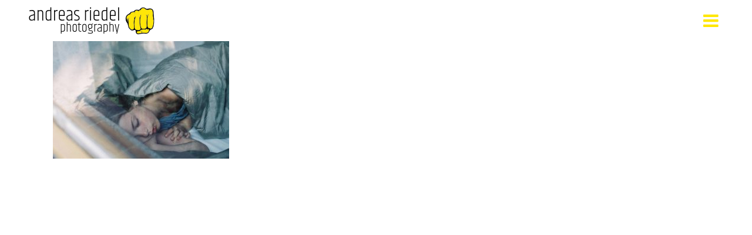

--- FILE ---
content_type: text/html; charset=UTF-8
request_url: https://andreasriedel.com/editorial/204-3/
body_size: 8658
content:
	<!DOCTYPE html>
<html lang="de">
<head>
	<meta charset="UTF-8" />
			<meta name="viewport" content="width=device-width,initial-scale=1,user-scalable=no">
		<title>| Andreas Riedel Photography</title>

	
			
				
	<link rel="profile" href="http://gmpg.org/xfn/11"/>
		<link rel="shortcut icon" type="image/x-icon" href="https://andreasriedel.com/wp-content/uploads/2023/07/favicon_0723-1.png" />
	<link rel="apple-touch-icon" href="https://andreasriedel.com/wp-content/uploads/2023/07/favicon_0723-1.png" />
	<!--[if gte IE 9]>
	<style type="text/css">
		.gradient {
			filter: none;
		}
	</style>
	<![endif]-->

	<link href='//andreasriedel.com/wp-content/uploads/omgf/omgf-stylesheet-465/omgf-stylesheet-465.css?ver=1666775940' rel='stylesheet' type='text/css' />
<meta name='robots' content='index, follow, max-image-preview:large, max-snippet:-1, max-video-preview:-1' />

	<!-- This site is optimized with the Yoast SEO plugin v20.11 - https://yoast.com/wordpress/plugins/seo/ -->
	<link rel="canonical" href="https://andreasriedel.com/editorial/204-3/" />
	<meta property="og:locale" content="de_DE" />
	<meta property="og:type" content="article" />
	<meta property="og:title" content="| Andreas Riedel Photography" />
	<meta property="og:url" content="https://andreasriedel.com/editorial/204-3/" />
	<meta property="og:site_name" content="Andreas Riedel Photography" />
	<meta property="article:modified_time" content="2023-08-04T10:46:30+00:00" />
	<meta property="og:image" content="https://andreasriedel.com/editorial/204-3" />
	<meta property="og:image:width" content="1700" />
	<meta property="og:image:height" content="1135" />
	<meta property="og:image:type" content="image/jpeg" />
	<meta name="twitter:card" content="summary_large_image" />
	<script type="application/ld+json" class="yoast-schema-graph">{"@context":"https://schema.org","@graph":[{"@type":"WebPage","@id":"https://andreasriedel.com/editorial/204-3/","url":"https://andreasriedel.com/editorial/204-3/","name":"| Andreas Riedel Photography","isPartOf":{"@id":"https://andreasriedel.com/#website"},"primaryImageOfPage":{"@id":"https://andreasriedel.com/editorial/204-3/#primaryimage"},"image":{"@id":"https://andreasriedel.com/editorial/204-3/#primaryimage"},"thumbnailUrl":"https://andreasriedel.com/wp-content/uploads/2023/08/204-1.jpg","datePublished":"2023-08-04T10:46:23+00:00","dateModified":"2023-08-04T10:46:30+00:00","breadcrumb":{"@id":"https://andreasriedel.com/editorial/204-3/#breadcrumb"},"inLanguage":"de","potentialAction":[{"@type":"ReadAction","target":["https://andreasriedel.com/editorial/204-3/"]}]},{"@type":"ImageObject","inLanguage":"de","@id":"https://andreasriedel.com/editorial/204-3/#primaryimage","url":"https://andreasriedel.com/wp-content/uploads/2023/08/204-1.jpg","contentUrl":"https://andreasriedel.com/wp-content/uploads/2023/08/204-1.jpg","width":1700,"height":1135},{"@type":"BreadcrumbList","@id":"https://andreasriedel.com/editorial/204-3/#breadcrumb","itemListElement":[{"@type":"ListItem","position":1,"name":"Home","item":"https://andreasriedel.com/"},{"@type":"ListItem","position":2,"name":"editorial","item":"https://andreasriedel.com/editorial/"}]},{"@type":"WebSite","@id":"https://andreasriedel.com/#website","url":"https://andreasriedel.com/","name":"Andreas Riedel Photography","description":"Portrait · Corporate · People · Event · Berlin Hamburg","publisher":{"@id":"https://andreasriedel.com/#organization"},"alternateName":"Porträt Corporate Fotografie","potentialAction":[{"@type":"SearchAction","target":{"@type":"EntryPoint","urlTemplate":"https://andreasriedel.com/?s={search_term_string}"},"query-input":"required name=search_term_string"}],"inLanguage":"de"},{"@type":"Organization","@id":"https://andreasriedel.com/#organization","name":"Andreas Riedel Photography","url":"https://andreasriedel.com/","logo":{"@type":"ImageObject","inLanguage":"de","@id":"https://andreasriedel.com/#/schema/logo/image/","url":"http://andreasriedel.com/wp-content/uploads/2023/07/Orga_Logo_696x696px.jpg","contentUrl":"http://andreasriedel.com/wp-content/uploads/2023/07/Orga_Logo_696x696px.jpg","width":696,"height":696,"caption":"Andreas Riedel Photography"},"image":{"@id":"https://andreasriedel.com/#/schema/logo/image/"},"sameAs":["https://www.linkedin.com/in/andreas-riedel-0b9480236"]}]}</script>
	<!-- / Yoast SEO plugin. -->


<link rel='dns-prefetch' href='//maps.googleapis.com' />
<link rel="alternate" type="application/rss+xml" title="Andreas Riedel Photography &raquo; Feed" href="https://andreasriedel.com/feed/" />
<link rel="alternate" type="application/rss+xml" title="Andreas Riedel Photography &raquo; Kommentar-Feed" href="https://andreasriedel.com/comments/feed/" />
<link rel="alternate" type="application/rss+xml" title="Andreas Riedel Photography &raquo; Kommentar-Feed zu " href="https://andreasriedel.com/editorial/204-3/feed/" />
<script type="text/javascript">
window._wpemojiSettings = {"baseUrl":"https:\/\/s.w.org\/images\/core\/emoji\/14.0.0\/72x72\/","ext":".png","svgUrl":"https:\/\/s.w.org\/images\/core\/emoji\/14.0.0\/svg\/","svgExt":".svg","source":{"concatemoji":"https:\/\/andreasriedel.com\/wp-includes\/js\/wp-emoji-release.min.js?ver=6.2.8"}};
/*! This file is auto-generated */
!function(e,a,t){var n,r,o,i=a.createElement("canvas"),p=i.getContext&&i.getContext("2d");function s(e,t){p.clearRect(0,0,i.width,i.height),p.fillText(e,0,0);e=i.toDataURL();return p.clearRect(0,0,i.width,i.height),p.fillText(t,0,0),e===i.toDataURL()}function c(e){var t=a.createElement("script");t.src=e,t.defer=t.type="text/javascript",a.getElementsByTagName("head")[0].appendChild(t)}for(o=Array("flag","emoji"),t.supports={everything:!0,everythingExceptFlag:!0},r=0;r<o.length;r++)t.supports[o[r]]=function(e){if(p&&p.fillText)switch(p.textBaseline="top",p.font="600 32px Arial",e){case"flag":return s("\ud83c\udff3\ufe0f\u200d\u26a7\ufe0f","\ud83c\udff3\ufe0f\u200b\u26a7\ufe0f")?!1:!s("\ud83c\uddfa\ud83c\uddf3","\ud83c\uddfa\u200b\ud83c\uddf3")&&!s("\ud83c\udff4\udb40\udc67\udb40\udc62\udb40\udc65\udb40\udc6e\udb40\udc67\udb40\udc7f","\ud83c\udff4\u200b\udb40\udc67\u200b\udb40\udc62\u200b\udb40\udc65\u200b\udb40\udc6e\u200b\udb40\udc67\u200b\udb40\udc7f");case"emoji":return!s("\ud83e\udef1\ud83c\udffb\u200d\ud83e\udef2\ud83c\udfff","\ud83e\udef1\ud83c\udffb\u200b\ud83e\udef2\ud83c\udfff")}return!1}(o[r]),t.supports.everything=t.supports.everything&&t.supports[o[r]],"flag"!==o[r]&&(t.supports.everythingExceptFlag=t.supports.everythingExceptFlag&&t.supports[o[r]]);t.supports.everythingExceptFlag=t.supports.everythingExceptFlag&&!t.supports.flag,t.DOMReady=!1,t.readyCallback=function(){t.DOMReady=!0},t.supports.everything||(n=function(){t.readyCallback()},a.addEventListener?(a.addEventListener("DOMContentLoaded",n,!1),e.addEventListener("load",n,!1)):(e.attachEvent("onload",n),a.attachEvent("onreadystatechange",function(){"complete"===a.readyState&&t.readyCallback()})),(e=t.source||{}).concatemoji?c(e.concatemoji):e.wpemoji&&e.twemoji&&(c(e.twemoji),c(e.wpemoji)))}(window,document,window._wpemojiSettings);
</script>
<style type="text/css">
img.wp-smiley,
img.emoji {
	display: inline !important;
	border: none !important;
	box-shadow: none !important;
	height: 1em !important;
	width: 1em !important;
	margin: 0 0.07em !important;
	vertical-align: -0.1em !important;
	background: none !important;
	padding: 0 !important;
}
</style>
	<link rel='stylesheet' id='wp-block-library-css' href='https://andreasriedel.com/wp-includes/css/dist/block-library/style.min.css?ver=6.2.8' type='text/css' media='all' />
<link rel='stylesheet' id='classic-theme-styles-css' href='https://andreasriedel.com/wp-includes/css/classic-themes.min.css?ver=6.2.8' type='text/css' media='all' />
<style id='global-styles-inline-css' type='text/css'>
body{--wp--preset--color--black: #000000;--wp--preset--color--cyan-bluish-gray: #abb8c3;--wp--preset--color--white: #ffffff;--wp--preset--color--pale-pink: #f78da7;--wp--preset--color--vivid-red: #cf2e2e;--wp--preset--color--luminous-vivid-orange: #ff6900;--wp--preset--color--luminous-vivid-amber: #fcb900;--wp--preset--color--light-green-cyan: #7bdcb5;--wp--preset--color--vivid-green-cyan: #00d084;--wp--preset--color--pale-cyan-blue: #8ed1fc;--wp--preset--color--vivid-cyan-blue: #0693e3;--wp--preset--color--vivid-purple: #9b51e0;--wp--preset--gradient--vivid-cyan-blue-to-vivid-purple: linear-gradient(135deg,rgba(6,147,227,1) 0%,rgb(155,81,224) 100%);--wp--preset--gradient--light-green-cyan-to-vivid-green-cyan: linear-gradient(135deg,rgb(122,220,180) 0%,rgb(0,208,130) 100%);--wp--preset--gradient--luminous-vivid-amber-to-luminous-vivid-orange: linear-gradient(135deg,rgba(252,185,0,1) 0%,rgba(255,105,0,1) 100%);--wp--preset--gradient--luminous-vivid-orange-to-vivid-red: linear-gradient(135deg,rgba(255,105,0,1) 0%,rgb(207,46,46) 100%);--wp--preset--gradient--very-light-gray-to-cyan-bluish-gray: linear-gradient(135deg,rgb(238,238,238) 0%,rgb(169,184,195) 100%);--wp--preset--gradient--cool-to-warm-spectrum: linear-gradient(135deg,rgb(74,234,220) 0%,rgb(151,120,209) 20%,rgb(207,42,186) 40%,rgb(238,44,130) 60%,rgb(251,105,98) 80%,rgb(254,248,76) 100%);--wp--preset--gradient--blush-light-purple: linear-gradient(135deg,rgb(255,206,236) 0%,rgb(152,150,240) 100%);--wp--preset--gradient--blush-bordeaux: linear-gradient(135deg,rgb(254,205,165) 0%,rgb(254,45,45) 50%,rgb(107,0,62) 100%);--wp--preset--gradient--luminous-dusk: linear-gradient(135deg,rgb(255,203,112) 0%,rgb(199,81,192) 50%,rgb(65,88,208) 100%);--wp--preset--gradient--pale-ocean: linear-gradient(135deg,rgb(255,245,203) 0%,rgb(182,227,212) 50%,rgb(51,167,181) 100%);--wp--preset--gradient--electric-grass: linear-gradient(135deg,rgb(202,248,128) 0%,rgb(113,206,126) 100%);--wp--preset--gradient--midnight: linear-gradient(135deg,rgb(2,3,129) 0%,rgb(40,116,252) 100%);--wp--preset--duotone--dark-grayscale: url('#wp-duotone-dark-grayscale');--wp--preset--duotone--grayscale: url('#wp-duotone-grayscale');--wp--preset--duotone--purple-yellow: url('#wp-duotone-purple-yellow');--wp--preset--duotone--blue-red: url('#wp-duotone-blue-red');--wp--preset--duotone--midnight: url('#wp-duotone-midnight');--wp--preset--duotone--magenta-yellow: url('#wp-duotone-magenta-yellow');--wp--preset--duotone--purple-green: url('#wp-duotone-purple-green');--wp--preset--duotone--blue-orange: url('#wp-duotone-blue-orange');--wp--preset--font-size--small: 13px;--wp--preset--font-size--medium: 20px;--wp--preset--font-size--large: 36px;--wp--preset--font-size--x-large: 42px;--wp--preset--spacing--20: 0.44rem;--wp--preset--spacing--30: 0.67rem;--wp--preset--spacing--40: 1rem;--wp--preset--spacing--50: 1.5rem;--wp--preset--spacing--60: 2.25rem;--wp--preset--spacing--70: 3.38rem;--wp--preset--spacing--80: 5.06rem;--wp--preset--shadow--natural: 6px 6px 9px rgba(0, 0, 0, 0.2);--wp--preset--shadow--deep: 12px 12px 50px rgba(0, 0, 0, 0.4);--wp--preset--shadow--sharp: 6px 6px 0px rgba(0, 0, 0, 0.2);--wp--preset--shadow--outlined: 6px 6px 0px -3px rgba(255, 255, 255, 1), 6px 6px rgba(0, 0, 0, 1);--wp--preset--shadow--crisp: 6px 6px 0px rgba(0, 0, 0, 1);}:where(.is-layout-flex){gap: 0.5em;}body .is-layout-flow > .alignleft{float: left;margin-inline-start: 0;margin-inline-end: 2em;}body .is-layout-flow > .alignright{float: right;margin-inline-start: 2em;margin-inline-end: 0;}body .is-layout-flow > .aligncenter{margin-left: auto !important;margin-right: auto !important;}body .is-layout-constrained > .alignleft{float: left;margin-inline-start: 0;margin-inline-end: 2em;}body .is-layout-constrained > .alignright{float: right;margin-inline-start: 2em;margin-inline-end: 0;}body .is-layout-constrained > .aligncenter{margin-left: auto !important;margin-right: auto !important;}body .is-layout-constrained > :where(:not(.alignleft):not(.alignright):not(.alignfull)){max-width: var(--wp--style--global--content-size);margin-left: auto !important;margin-right: auto !important;}body .is-layout-constrained > .alignwide{max-width: var(--wp--style--global--wide-size);}body .is-layout-flex{display: flex;}body .is-layout-flex{flex-wrap: wrap;align-items: center;}body .is-layout-flex > *{margin: 0;}:where(.wp-block-columns.is-layout-flex){gap: 2em;}.has-black-color{color: var(--wp--preset--color--black) !important;}.has-cyan-bluish-gray-color{color: var(--wp--preset--color--cyan-bluish-gray) !important;}.has-white-color{color: var(--wp--preset--color--white) !important;}.has-pale-pink-color{color: var(--wp--preset--color--pale-pink) !important;}.has-vivid-red-color{color: var(--wp--preset--color--vivid-red) !important;}.has-luminous-vivid-orange-color{color: var(--wp--preset--color--luminous-vivid-orange) !important;}.has-luminous-vivid-amber-color{color: var(--wp--preset--color--luminous-vivid-amber) !important;}.has-light-green-cyan-color{color: var(--wp--preset--color--light-green-cyan) !important;}.has-vivid-green-cyan-color{color: var(--wp--preset--color--vivid-green-cyan) !important;}.has-pale-cyan-blue-color{color: var(--wp--preset--color--pale-cyan-blue) !important;}.has-vivid-cyan-blue-color{color: var(--wp--preset--color--vivid-cyan-blue) !important;}.has-vivid-purple-color{color: var(--wp--preset--color--vivid-purple) !important;}.has-black-background-color{background-color: var(--wp--preset--color--black) !important;}.has-cyan-bluish-gray-background-color{background-color: var(--wp--preset--color--cyan-bluish-gray) !important;}.has-white-background-color{background-color: var(--wp--preset--color--white) !important;}.has-pale-pink-background-color{background-color: var(--wp--preset--color--pale-pink) !important;}.has-vivid-red-background-color{background-color: var(--wp--preset--color--vivid-red) !important;}.has-luminous-vivid-orange-background-color{background-color: var(--wp--preset--color--luminous-vivid-orange) !important;}.has-luminous-vivid-amber-background-color{background-color: var(--wp--preset--color--luminous-vivid-amber) !important;}.has-light-green-cyan-background-color{background-color: var(--wp--preset--color--light-green-cyan) !important;}.has-vivid-green-cyan-background-color{background-color: var(--wp--preset--color--vivid-green-cyan) !important;}.has-pale-cyan-blue-background-color{background-color: var(--wp--preset--color--pale-cyan-blue) !important;}.has-vivid-cyan-blue-background-color{background-color: var(--wp--preset--color--vivid-cyan-blue) !important;}.has-vivid-purple-background-color{background-color: var(--wp--preset--color--vivid-purple) !important;}.has-black-border-color{border-color: var(--wp--preset--color--black) !important;}.has-cyan-bluish-gray-border-color{border-color: var(--wp--preset--color--cyan-bluish-gray) !important;}.has-white-border-color{border-color: var(--wp--preset--color--white) !important;}.has-pale-pink-border-color{border-color: var(--wp--preset--color--pale-pink) !important;}.has-vivid-red-border-color{border-color: var(--wp--preset--color--vivid-red) !important;}.has-luminous-vivid-orange-border-color{border-color: var(--wp--preset--color--luminous-vivid-orange) !important;}.has-luminous-vivid-amber-border-color{border-color: var(--wp--preset--color--luminous-vivid-amber) !important;}.has-light-green-cyan-border-color{border-color: var(--wp--preset--color--light-green-cyan) !important;}.has-vivid-green-cyan-border-color{border-color: var(--wp--preset--color--vivid-green-cyan) !important;}.has-pale-cyan-blue-border-color{border-color: var(--wp--preset--color--pale-cyan-blue) !important;}.has-vivid-cyan-blue-border-color{border-color: var(--wp--preset--color--vivid-cyan-blue) !important;}.has-vivid-purple-border-color{border-color: var(--wp--preset--color--vivid-purple) !important;}.has-vivid-cyan-blue-to-vivid-purple-gradient-background{background: var(--wp--preset--gradient--vivid-cyan-blue-to-vivid-purple) !important;}.has-light-green-cyan-to-vivid-green-cyan-gradient-background{background: var(--wp--preset--gradient--light-green-cyan-to-vivid-green-cyan) !important;}.has-luminous-vivid-amber-to-luminous-vivid-orange-gradient-background{background: var(--wp--preset--gradient--luminous-vivid-amber-to-luminous-vivid-orange) !important;}.has-luminous-vivid-orange-to-vivid-red-gradient-background{background: var(--wp--preset--gradient--luminous-vivid-orange-to-vivid-red) !important;}.has-very-light-gray-to-cyan-bluish-gray-gradient-background{background: var(--wp--preset--gradient--very-light-gray-to-cyan-bluish-gray) !important;}.has-cool-to-warm-spectrum-gradient-background{background: var(--wp--preset--gradient--cool-to-warm-spectrum) !important;}.has-blush-light-purple-gradient-background{background: var(--wp--preset--gradient--blush-light-purple) !important;}.has-blush-bordeaux-gradient-background{background: var(--wp--preset--gradient--blush-bordeaux) !important;}.has-luminous-dusk-gradient-background{background: var(--wp--preset--gradient--luminous-dusk) !important;}.has-pale-ocean-gradient-background{background: var(--wp--preset--gradient--pale-ocean) !important;}.has-electric-grass-gradient-background{background: var(--wp--preset--gradient--electric-grass) !important;}.has-midnight-gradient-background{background: var(--wp--preset--gradient--midnight) !important;}.has-small-font-size{font-size: var(--wp--preset--font-size--small) !important;}.has-medium-font-size{font-size: var(--wp--preset--font-size--medium) !important;}.has-large-font-size{font-size: var(--wp--preset--font-size--large) !important;}.has-x-large-font-size{font-size: var(--wp--preset--font-size--x-large) !important;}
.wp-block-navigation a:where(:not(.wp-element-button)){color: inherit;}
:where(.wp-block-columns.is-layout-flex){gap: 2em;}
.wp-block-pullquote{font-size: 1.5em;line-height: 1.6;}
</style>
<link rel='stylesheet' id='qode_default_style-css' href='https://andreasriedel.com/wp-content/themes/stockholm/style.css?ver=6.2.8' type='text/css' media='all' />
<link rel='stylesheet' id='qode_stylesheet-css' href='https://andreasriedel.com/wp-content/themes/stockholm/css/stylesheet.min.css?ver=6.2.8' type='text/css' media='all' />
<link rel='stylesheet' id='qode_style_dynamic-css' href='https://andreasriedel.com/wp-content/themes/stockholm/css/style_dynamic.css?ver=1690136544' type='text/css' media='all' />
<link rel='stylesheet' id='qode_font-awesome-css' href='https://andreasriedel.com/wp-content/themes/stockholm/css/font-awesome/css/font-awesome.min.css?ver=6.2.8' type='text/css' media='all' />
<link rel='stylesheet' id='qode_elegant-icons-css' href='https://andreasriedel.com/wp-content/themes/stockholm/css/elegant-icons/style.min.css?ver=6.2.8' type='text/css' media='all' />
<link rel='stylesheet' id='qode_linear-icons-css' href='https://andreasriedel.com/wp-content/themes/stockholm/css/linear-icons/style.css?ver=6.2.8' type='text/css' media='all' />
<link rel='stylesheet' id='mediaelement-css' href='https://andreasriedel.com/wp-includes/js/mediaelement/mediaelementplayer-legacy.min.css?ver=4.2.17' type='text/css' media='all' />
<link rel='stylesheet' id='wp-mediaelement-css' href='https://andreasriedel.com/wp-includes/js/mediaelement/wp-mediaelement.min.css?ver=6.2.8' type='text/css' media='all' />
<link rel='stylesheet' id='qode_responsive-css' href='https://andreasriedel.com/wp-content/themes/stockholm/css/responsive.min.css?ver=6.2.8' type='text/css' media='all' />
<link rel='stylesheet' id='qode_style_dynamic_responsive-css' href='https://andreasriedel.com/wp-content/themes/stockholm/css/style_dynamic_responsive.css?ver=1690136544' type='text/css' media='all' />
<link rel='stylesheet' id='js_composer_front-css' href='https://andreasriedel.com/wp-content/plugins/js_composer/assets/css/js_composer.min.css?ver=6.9.0' type='text/css' media='all' />
<link rel='stylesheet' id='qode_custom_css-css' href='https://andreasriedel.com/wp-content/themes/stockholm/css/custom_css.css?ver=1690136544' type='text/css' media='all' />
<link rel='stylesheet' id='qode_webkit-css' href='https://andreasriedel.com/wp-content/themes/stockholm/css/webkit_stylesheet.css?ver=6.2.8' type='text/css' media='all' />
<script type='text/javascript' src='https://andreasriedel.com/wp-includes/js/jquery/jquery.min.js?ver=3.6.4' id='jquery-core-js'></script>
<script type='text/javascript' src='https://andreasriedel.com/wp-includes/js/jquery/jquery-migrate.min.js?ver=3.4.0' id='jquery-migrate-js'></script>
<link rel="https://api.w.org/" href="https://andreasriedel.com/wp-json/" /><link rel="alternate" type="application/json" href="https://andreasriedel.com/wp-json/wp/v2/media/2723" /><link rel="EditURI" type="application/rsd+xml" title="RSD" href="https://andreasriedel.com/xmlrpc.php?rsd" />
<link rel="wlwmanifest" type="application/wlwmanifest+xml" href="https://andreasriedel.com/wp-includes/wlwmanifest.xml" />
<meta name="generator" content="WordPress 6.2.8" />
<link rel='shortlink' href='https://andreasriedel.com/?p=2723' />
<link rel="alternate" type="application/json+oembed" href="https://andreasriedel.com/wp-json/oembed/1.0/embed?url=https%3A%2F%2Fandreasriedel.com%2Feditorial%2F204-3%2F" />
<link rel="alternate" type="text/xml+oembed" href="https://andreasriedel.com/wp-json/oembed/1.0/embed?url=https%3A%2F%2Fandreasriedel.com%2Feditorial%2F204-3%2F&#038;format=xml" />
<style type="text/css">.recentcomments a{display:inline !important;padding:0 !important;margin:0 !important;}</style><meta name="generator" content="Powered by WPBakery Page Builder - drag and drop page builder for WordPress."/>
<noscript><style> .wpb_animate_when_almost_visible { opacity: 1; }</style></noscript>
</head>

<body class="attachment attachment-template-default attachmentid-2723 attachment-jpeg ajax_fade page_not_loaded  select-theme-ver-4.5 side_area_over_content smooth_scroll wpb-js-composer js-comp-ver-6.9.0 vc_responsive">

	<section class="side_menu right">
							<a href="#" target="_self" class="close_side_menu"></a>
				<div id="block-2" class="widget widget_block posts_holder">
<h5 class="wp-block-heading has-text-align-left"><a href="https://andreasriedel.com/portrait/">portrait</a></h5>
</div><div id="block-3" class="widget widget_block posts_holder">
<h5 class="wp-block-heading has-text-align-left"><a href="https://andreasriedel.com/people/">people</a></h5>
</div><div id="block-4" class="widget widget_block posts_holder">
<h5 class="wp-block-heading"><a href="https://andreasriedel.com/corporate/" data-type="page">corporate</a></h5>
</div><div id="block-5" class="widget widget_block posts_holder">
<h5 class="wp-block-heading"><a href="https://andreasriedel.com/event/">event</a></h5>
</div><div id="block-6" class="widget widget_block posts_holder">
<h5 class="wp-block-heading"><a href="https://andreasriedel.com/editorial/" data-type="page">editorial</a></h5>
</div><div id="block-7" class="widget widget_block posts_holder">
<h5 class="wp-block-heading"><a href="https://andreasriedel.com/about/" data-type="page">about andreas</a></h5>
</div>	</section>
<div class="wrapper">
<div class="wrapper_inner">
<!-- Google Analytics start -->
<!-- Google Analytics end -->

	<header class="page_header scrolled_not_transparent  fixed">
		<div class="header_inner clearfix">

		<div class="header_top_bottom_holder">
				<div class="header_bottom clearfix" style='' >
			                    					<div class="header_inner_left">
                        												<div class="logo_wrapper">
														<div class="q_logo"><a href="https://andreasriedel.com/"><img class="normal" src="https://andreasriedel.com/wp-content/uploads/2023/07/Logo_Fist_223x60px.png" alt="Logo"/><img class="light" src="https://andreasriedel.com/wp-content/themes/stockholm/img/logo.png" alt="Logo"/><img class="dark" src="https://andreasriedel.com/wp-content/themes/stockholm/img/logo_black.png" alt="Logo"/><img class="sticky" src="https://andreasriedel.com/wp-content/themes/stockholm/img/logo_black.png" alt="Logo"/></a></div>
                            						</div>
						                        					</div>
										                                                							<div class="header_inner_right">
								<div class="side_menu_button_wrapper right">
																											<div class="side_menu_button">
																																								<a class="side_menu_button_link normal" href="#">
												<i class="fa fa-bars"></i>											</a>									</div>
								</div>
							</div>
																		<nav class="main_menu drop_down   right">
													</nav>
												                        											<nav class="mobile_menu">
													</nav>
									</div>
		</div>
	</div>

	</header>
	<a id='back_to_top' href='#'>
			<span class="fa-stack">
				<span class="arrow_carrot-up"></span>
			</span>
	</a>






<div class="content content_top_margin">
				<div class="meta">
			
		<div class="seo_title">| Andreas Riedel Photography</div>

							<span id="qode_page_id">2723</span>
			<div class="body_classes">attachment,attachment-template-default,attachmentid-2723,attachment-jpeg,ajax_fade,page_not_loaded,,select-theme-ver-4.5,side_area_over_content,smooth_scroll,wpb-js-composer js-comp-ver-6.9.0,vc_responsive</div>
		</div>
		<div class="content_inner  ">
													<div class="container">
			<div class="container_inner default_template_holder clearfix" >
																<p class="attachment"><a href='https://andreasriedel.com/wp-content/uploads/2023/08/204-1.jpg'><img width="300" height="200" src="https://andreasriedel.com/wp-content/uploads/2023/08/204-1-300x200.jpg" class="attachment-medium size-medium" alt="" decoding="async" loading="lazy" srcset="https://andreasriedel.com/wp-content/uploads/2023/08/204-1-300x200.jpg 300w, https://andreasriedel.com/wp-content/uploads/2023/08/204-1-1024x684.jpg 1024w, https://andreasriedel.com/wp-content/uploads/2023/08/204-1-768x513.jpg 768w, https://andreasriedel.com/wp-content/uploads/2023/08/204-1-1536x1026.jpg 1536w, https://andreasriedel.com/wp-content/uploads/2023/08/204-1-700x467.jpg 700w, https://andreasriedel.com/wp-content/uploads/2023/08/204-1-1100x734.jpg 1100w, https://andreasriedel.com/wp-content/uploads/2023/08/204-1.jpg 1700w" sizes="(max-width: 300px) 100vw, 300px" /></a></p>
														 
																				
		</div>
	</div>
	
    </div>
</div>
<footer class="footer_border_columns">
	<div class="footer_inner clearfix">
					</div>
</footer>
</div>
</div>
<script type='text/javascript' id='qode-like-js-extra'>
/* <![CDATA[ */
var qodeLike = {"ajaxurl":"https:\/\/andreasriedel.com\/wp-admin\/admin-ajax.php"};
/* ]]> */
</script>
<script type='text/javascript' src='https://andreasriedel.com/wp-content/themes/stockholm/js/plugins/qode-like.js?ver=1.0' id='qode-like-js'></script>
<script type='text/javascript' id='mediaelement-core-js-before'>
var mejsL10n = {"language":"de","strings":{"mejs.download-file":"Datei herunterladen","mejs.install-flash":"Du verwendest einen Browser, der nicht den Flash-Player aktiviert oder installiert hat. Bitte aktiviere dein Flash-Player-Plugin oder lade die neueste Version von https:\/\/get.adobe.com\/flashplayer\/ herunter","mejs.fullscreen":"Vollbild","mejs.play":"Wiedergeben","mejs.pause":"Pausieren","mejs.time-slider":"Zeit-Schieberegler","mejs.time-help-text":"Benutze die Pfeiltasten Links\/Rechts, um 1\u00a0Sekunde vor- oder zur\u00fcckzuspringen. Mit den Pfeiltasten Hoch\/Runter kannst du um 10\u00a0Sekunden vor- oder zur\u00fcckspringen.","mejs.live-broadcast":"Live-\u00dcbertragung","mejs.volume-help-text":"Pfeiltasten Hoch\/Runter benutzen, um die Lautst\u00e4rke zu regeln.","mejs.unmute":"Lautschalten","mejs.mute":"Stummschalten","mejs.volume-slider":"Lautst\u00e4rkeregler","mejs.video-player":"Video-Player","mejs.audio-player":"Audio-Player","mejs.captions-subtitles":"Untertitel","mejs.captions-chapters":"Kapitel","mejs.none":"Keine","mejs.afrikaans":"Afrikaans","mejs.albanian":"Albanisch","mejs.arabic":"Arabisch","mejs.belarusian":"Wei\u00dfrussisch","mejs.bulgarian":"Bulgarisch","mejs.catalan":"Katalanisch","mejs.chinese":"Chinesisch","mejs.chinese-simplified":"Chinesisch (vereinfacht)","mejs.chinese-traditional":"Chinesisch (traditionell)","mejs.croatian":"Kroatisch","mejs.czech":"Tschechisch","mejs.danish":"D\u00e4nisch","mejs.dutch":"Niederl\u00e4ndisch","mejs.english":"Englisch","mejs.estonian":"Estnisch","mejs.filipino":"Filipino","mejs.finnish":"Finnisch","mejs.french":"Franz\u00f6sisch","mejs.galician":"Galicisch","mejs.german":"Deutsch","mejs.greek":"Griechisch","mejs.haitian-creole":"Haitianisch-Kreolisch","mejs.hebrew":"Hebr\u00e4isch","mejs.hindi":"Hindi","mejs.hungarian":"Ungarisch","mejs.icelandic":"Isl\u00e4ndisch","mejs.indonesian":"Indonesisch","mejs.irish":"Irisch","mejs.italian":"Italienisch","mejs.japanese":"Japanisch","mejs.korean":"Koreanisch","mejs.latvian":"Lettisch","mejs.lithuanian":"Litauisch","mejs.macedonian":"Mazedonisch","mejs.malay":"Malaiisch","mejs.maltese":"Maltesisch","mejs.norwegian":"Norwegisch","mejs.persian":"Persisch","mejs.polish":"Polnisch","mejs.portuguese":"Portugiesisch","mejs.romanian":"Rum\u00e4nisch","mejs.russian":"Russisch","mejs.serbian":"Serbisch","mejs.slovak":"Slowakisch","mejs.slovenian":"Slowenisch","mejs.spanish":"Spanisch","mejs.swahili":"Suaheli","mejs.swedish":"Schwedisch","mejs.tagalog":"Tagalog","mejs.thai":"Thai","mejs.turkish":"T\u00fcrkisch","mejs.ukrainian":"Ukrainisch","mejs.vietnamese":"Vietnamesisch","mejs.welsh":"Walisisch","mejs.yiddish":"Jiddisch"}};
</script>
<script type='text/javascript' src='https://andreasriedel.com/wp-includes/js/mediaelement/mediaelement-and-player.min.js?ver=4.2.17' id='mediaelement-core-js'></script>
<script type='text/javascript' src='https://andreasriedel.com/wp-includes/js/mediaelement/mediaelement-migrate.min.js?ver=6.2.8' id='mediaelement-migrate-js'></script>
<script type='text/javascript' id='mediaelement-js-extra'>
/* <![CDATA[ */
var _wpmejsSettings = {"pluginPath":"\/wp-includes\/js\/mediaelement\/","classPrefix":"mejs-","stretching":"responsive","audioShortcodeLibrary":"mediaelement","videoShortcodeLibrary":"mediaelement"};
/* ]]> */
</script>
<script type='text/javascript' src='https://andreasriedel.com/wp-includes/js/mediaelement/wp-mediaelement.min.js?ver=6.2.8' id='wp-mediaelement-js'></script>
<script type='text/javascript' src='https://andreasriedel.com/wp-content/themes/stockholm/js/plugins.js?ver=6.2.8' id='qode_plugins-js'></script>
<script type='text/javascript' src='https://andreasriedel.com/wp-content/themes/stockholm/js/plugins/jquery.carouFredSel-6.2.1.js?ver=6.2.8' id='carouFredSel-js'></script>
<script type='text/javascript' src='https://andreasriedel.com/wp-content/themes/stockholm/js/plugins/jquery.fullPage.min.js?ver=6.2.8' id='one_page_scroll-js'></script>
<script type='text/javascript' src='https://andreasriedel.com/wp-content/themes/stockholm/js/plugins/lemmon-slider.js?ver=6.2.8' id='lemmonSlider-js'></script>
<script type='text/javascript' src='https://andreasriedel.com/wp-content/themes/stockholm/js/plugins/jquery.mousewheel.min.js?ver=6.2.8' id='mousewheel-js'></script>
<script type='text/javascript' src='https://andreasriedel.com/wp-content/themes/stockholm/js/plugins/jquery.touchSwipe.min.js?ver=6.2.8' id='touchSwipe-js'></script>
<script type='text/javascript' src='https://andreasriedel.com/wp-content/plugins/js_composer/assets/lib/bower/isotope/dist/isotope.pkgd.min.js?ver=6.9.0' id='isotope-js'></script>
<script type='text/javascript' src='https://andreasriedel.com/wp-content/themes/stockholm/js/plugins/jquery.parallax-scroll.js?ver=6.2.8' id='parallax-scroll-js'></script>
<script type='text/javascript' src='//maps.googleapis.com/maps/api/js?key&#038;ver=6.2.8' id='google_map_api-js'></script>
<script type='text/javascript' id='qode_default_dynamic-js-extra'>
/* <![CDATA[ */
var no_ajax_obj = {"no_ajax_pages":["","https:\/\/andreasriedel.com\/wp-login.php?action=logout&_wpnonce=5e76fcc0e0"]};
/* ]]> */
</script>
<script type='text/javascript' src='https://andreasriedel.com/wp-content/themes/stockholm/js/default_dynamic.js?ver=1690136544' id='qode_default_dynamic-js'></script>
<script type='text/javascript' id='qode_default-js-extra'>
/* <![CDATA[ */
var QodeAdminAjax = {"ajaxurl":"https:\/\/andreasriedel.com\/wp-admin\/admin-ajax.php"};
/* ]]> */
</script>
<script type='text/javascript' src='https://andreasriedel.com/wp-content/themes/stockholm/js/default.min.js?ver=6.2.8' id='qode_default-js'></script>
<script type='text/javascript' src='https://andreasriedel.com/wp-content/themes/stockholm/js/custom_js.js?ver=1690136544' id='qode_custom_js-js'></script>
<script type='text/javascript' src='https://andreasriedel.com/wp-content/themes/stockholm/js/plugins/SmoothScroll.js?ver=6.2.8' id='smoothScroll-js'></script>
<script type='text/javascript' src='https://andreasriedel.com/wp-includes/js/comment-reply.min.js?ver=6.2.8' id='comment-reply-js'></script>
<script type='text/javascript' src='https://andreasriedel.com/wp-content/themes/stockholm/js/ajax.min.js?ver=6.2.8' id='ajax-js'></script>
<script type='text/javascript' id='wpb_composer_front_js-js-extra'>
/* <![CDATA[ */
var vcData = {"currentTheme":{"slug":"stockholm"}};
/* ]]> */
</script>
<script type='text/javascript' src='https://andreasriedel.com/wp-content/plugins/js_composer/assets/js/dist/js_composer_front.min.js?ver=6.9.0' id='wpb_composer_front_js-js'></script>
</body>
</html>

--- FILE ---
content_type: text/css
request_url: https://andreasriedel.com/wp-content/themes/stockholm/css/style_dynamic.css?ver=1690136544
body_size: 20258
content:

    /* Webkit */
    ::selection {
    background: #ffffff;
    }
    /* Gecko/Mozilla */
    ::-moz-selection {
    background: #ffffff;
    }


	h6, h6 a,h1 a:hover,h2 a:hover,h3 a:hover,h4 a:hover,h5 a:hover,h6 a:hover,a,p a,
	header:not(.with_hover_bg_color) nav.main_menu > ul > li:hover > a,
	nav.main_menu>ul>li.active > a,
	.drop_down .second .inner > ul > li > a:hover,
	.drop_down .second .inner ul li.sub ul li a:hover,
    .header_bottom .qode-login-register-widget.qode-user-logged-in .qode-login-dropdown li a:hover,
	nav.mobile_menu ul li a:hover,
	nav.mobile_menu ul li.active > a,
	.side_menu_button > a:hover,
	.mobile_menu_button span:hover,
	.vertical_menu ul li a:hover,
	.vertical_menu_toggle .second .inner ul li a:hover,
	nav.popup_menu ul li a:hover,
	nav.popup_menu ul li ul li a,
	.blog_holder article.sticky .post_text h3 a,
	.blog_holder.masonry article.sticky .post_text h5 a,
	.blog_holder.masonry_full_width article.sticky .post_text h5 a,
	.blog_holder article .post_info,
	.blog_holder article .post_info a,
	.blog_holder article .post_text a.more-link:hover span,
	.blog_holder article .post_description a:hover,
	.blog_holder article .post_description .post_comments:hover,
	.blog_holder.masonry article.format-quote  .post_text_inner:hover .qoute_mark,
	.blog_holder.masonry article.format-link .post_text .post_text_inner:hover .link_mark,
	.blog_holder.masonry_full_width article.format-quote .post_text .post_text_inner:hover .qoute_mark,
	.blog_holder.masonry_full_width article.format-link .post_text .post_text_inner:hover .link_mark,
	.blog_holder article.format-link .post_text .post_text_inner:hover .post_social .post_comments i, 
	.blog_holder article.format-link .post_text .post_text_inner:hover .post_social .blog_like i,
	.blog_holder article.format-link .post_text .post_text_inner:hover .post_social .social_share_holder > a > i,
	.blog_holder article.format-quote .post_text .post_text_inner:hover .post_social .post_comments i, 
	.blog_holder article.format-quote .post_text .post_text_inner:hover .post_social .blog_like i,
	.blog_holder article.format-quote .post_text .post_text_inner:hover .post_social .social_share_holder > a > i,
	.comment_holder .comment .text .comment_date,
	.comment_holder .comment .text .replay,
	.comment_holder .comment .text .comment-reply-link,
	div.comment_form form p.logged-in-as a,
	.blog_holder.masonry .post_author:hover,
	.blog_holder.masonry .post_author a:hover,
	.blog_holder.masonry_full_width .post_author:hover,
	.blog_holder.masonry_full_width .post_author a:hover,
	.blog_holder.masonry article .post_info a:hover,
	.blog_holder.masonry_full_width article .post_info a:hover,
	.blog_holder.masonry article h4 a:hover,
	.blog_holder.masonry_full_width article h4 a:hover,
	.latest_post_holder .latest_post_title a:hover,
	.latest_post_holder .post_info_section:before,
	.latest_post_holder .post_info_section span,
	.latest_post_holder .post_info_section a,
	.latest_post_holder .post_author a.post_author_link:hover,
	.projects_holder article .portfolio_title a:hover,
	.filter_holder ul li.current span,
	.filter_holder ul li:not(.filter_title):hover span,
	.q_accordion_holder.accordion .ui-accordion-header .accordion_mark_icon,
	blockquote.with_quote_icon i,
	blockquote h3,
	.q_dropcap,
	.price_in_table .value,
	.price_in_table .price,
	.q_font_elegant_holder.q_icon_shortcode:hover, 
	.q_font_awsome_icon_holder.q_icon_shortcode:hover,
	.q_icon_with_title.normal_icon .icon_holder:hover .icon_text_icon,
	.box_holder_icon_inner.normal_icon .icon_holder_inner:hover .icon_text_icon,
	.q_progress_bars_icons_inner.square .bar.active i,
	.q_progress_bars_icons_inner.circle .bar.active i,
	.q_progress_bars_icons_inner.normal .bar.active i,
	.q_progress_bars_icons_inner .bar.active i.fa-circle,
	.q_progress_bars_icons_inner.square .bar.active .q_font_elegant_icon,
	.q_progress_bars_icons_inner.circle .bar.active .q_font_elegant_icon,
	.q_progress_bars_icons_inner.normal .bar.active .q_font_elegant_icon,
	.q_social_icon_holder.normal_social .simple_social,
	.q_social_icon_holder.normal_social.with_link .simple_social,
	.q_list.number ul>li:before,
	.social_share_list_holder ul li i:hover,
	.q_progress_bar .progress_number,
	.qbutton:hover,
	.load_more a:hover,
	.blog_load_more_button a:hover,
	#submit_comment:hover,
	.drop_down .wide .second ul li .qbutton:hover,
	.drop_down .wide .second ul li ul li .qbutton:hover,
	nav.content_menu ul li.active:hover i,
	nav.content_menu ul li:hover i,
	nav.content_menu ul li.active:hover a,
	nav.content_menu ul li:hover a,
	aside.sidebar .widget:not(.woocommerce) li,
	.header-widget.widget_nav_menu ul.menu li a:hover,
	input.wpcf7-form-control.wpcf7-submit:not([disabled]):hover,
	.gform_wrapper input[type=button]:hover,
	.gform_wrapper input[type=submit]:hover,
	.vc_grid-container .vc_grid-filter.vc_grid-filter-color-grey > .vc_grid-filter-item:hover span,
	.vc_grid-container .vc_grid-filter.vc_grid-filter-color-grey > .vc_grid-filter-item.vc_active span,
	.qode_twitter_widget li .tweet_icon_holder .social_twitter,
	.blog_holder.blog_chequered article .qodef-post-title .time,
	.blog_holder.blog_chequered article.qodef-with-bg-color .qodef-post-title a:hover,
	.portfolio_single .fullscreen-slider .qodef-portfolio-slider-content .qodef-control,
	.qode-wishlist-widget-holder a,
    .woocommerce-account .woocommerce-MyAccount-navigation ul li.is-active a,
    .woocommerce-account .woocommerce-MyAccount-navigation ul li a:hover,
    .shopping_cart_dropdown .cart_list span.quantity,
    .product .summary .yith-wcwl-add-to-wishlist .yith-wcwl-add-button a:hover,
    .product .summary .yith-wcwl-add-to-wishlist .yith-wcwl-wishlistaddedbrowse a:hover,
    .product .summary .yith-wcwl-add-to-wishlist .yith-wcwl-wishlistexistsbrowse a:hover
	{
	    color: #ffe700;
	}

	.popup_menu:hover .line,
	.popup_menu:hover .line:after,
	.popup_menu:hover .line:before,
	.blog_holder article .post_text a.more-link span,
	.blog_holder article .post_social .post_comments i,
	.blog_holder article .post_social .blog_like i,
	.blog_holder article .post_social .social_share_holder > a > i,
	.blog_holder article.format-link .post_text .post_text_inner:hover,
	.blog_holder article.format-quote .post_text .post_text_inner:hover,
	.blog_holder.masonry article.format-quote  .post_text_inner .qoute_mark,
	.blog_holder.masonry_full_width article.format-link .post_text .post_text_inner .link_mark,
	.blog_holder.masonry article.format-link .post_text .post_text_inner .link_mark,
	.blog_holder.masonry_full_width article.format-quote .post_text .post_text_inner .qoute_mark,
	.blog_holder article .post_image a .post_overlay,
	.latest_post_holder .boxes_image a .latest_post_overlay,
	.mejs-controls .mejs-time-rail .mejs-time-current,
	.mejs-controls .mejs-time-rail .mejs-time-handle,
	.mejs-controls .mejs-horizontal-volume-slider .mejs-horizontal-volume-current,
	.projects_holder article .portfolio_shader,
	.projects_masonry_holder article .portfolio_shader,
	.portfolio_slides .portfolio_shader,
	.q_accordion_holder.accordion.boxed .ui-accordion-header.ui-state-active,
	.q_accordion_holder.accordion.boxed .ui-accordion-header.ui-state-hover,
	.q_accordion_holder.accordion .ui-accordion-header.ui-state-active .accordion_mark,
	.q_accordion_holder.accordion .ui-accordion-header.ui-state-hover .accordion_mark,
	.q_dropcap.circle,
	.q_dropcap.square,
	.gallery_holder ul li .gallery_hover i,
	.highlight,
	.testimonials_holder.light .flex-direction-nav a:hover,
	.q_tabs .tabs-nav li.active a,
	.q_tabs .tabs-nav li a:hover,
	.q_message,
	.price_table_inner ul li.table_title,
	.price_table_inner .price_button,
	.q_icon_with_title.circle .icon_holder .icon_holder_inner,
	.q_icon_with_title.square .icon_holder .icon_holder_inner,
	.box_holder_icon_inner.circle .icon_holder_inner,
	.box_holder_icon_inner.square .icon_holder_inner,
	.q_icon_with_title.circle .q_font_elegant_holder.circle,
	.q_icon_with_title.square .q_font_elegant_holder.square,
	.box_holder_icon_inner .q_font_elegant_holder.circle,
	.box_holder_icon_inner .q_font_elegant_holder.square,
	.box_holder_icon_inner.circle .icon_holder_inner,
	.q_social_icon_holder .fa-stack,
	.footer_top .q_social_icon_holder:hover .fa-stack,
	.q_list.circle ul>li:before,
	.q_list.number.circle_number ul>li:before,
	.q_pie_graf_legend ul li .color_holder,
	.q_line_graf_legend ul li .color_holder,
	.q_team .q_team_social_holder,
	.animated_icon_inner span.animated_icon_back .animated_icon,
	.service_table_inner li.service_table_title_holder,
	.q_progress_bar .progress_content,
	.q_progress_bars_vertical .progress_content_outer .progress_content,
	.qbutton,
	.load_more a,
	.blog_load_more_button a,
	#submit_comment,
	.qbutton.white:hover,
	.qbutton.solid_color,
	.call_to_action .column2.button_wrapper .qbutton:hover,
	#wp-calendar td#today,
	aside.sidebar .widget h4,
	.qode_image_gallery_no_space.light .controls a.prev-slide:hover,
	.qode_image_gallery_no_space.light .controls a.next-slide:hover,
	input.wpcf7-form-control.wpcf7-submit,
	div.wpcf7-response-output.wpcf7-mail-sent-ok,
	.gform_wrapper input[type=button],
	.gform_wrapper input[type=submit],
    .product .summary .yith-wcwl-add-to-wishlist .yith-wcwl-add-button a,
    .product .summary .yith-wcwl-add-to-wishlist .yith-wcwl-wishlistaddedbrowse a,
    .product .summary .yith-wcwl-add-to-wishlist .yith-wcwl-wishlistexistsbrowse a{
	    background-color: #ffe700;
	}

	
	.q_image_with_text_over:hover .shader{
		background-color: rgba(255,231,0,0.9);
	}

	.q_circles_holder .q_circle_inner:hover .q_circle_inner2{
	    background-color: #ffe700 !important;
	}

	.drop_down .second,
	.drop_down .narrow .second .inner ul li ul,
    .header_bottom .qode-login-register-widget.qode-user-logged-in .qode-login-dropdown,
	.blog_holder article .post_text a.more-link span,
	.blog_holder article .post_text a.more-link:hover span,
	#respond textarea:focus,
	#respond input[type='text']:focus,
	.contact_form input[type='text']:focus,
	.contact_form  textarea:focus,
	.q_accordion_holder .ui-accordion-header .accordion_mark,
	.testimonials_holder.light .flex-direction-nav a:hover,
	.q_progress_bars_icons_inner.circle .bar .bar_noactive, 
	.q_progress_bars_icons_inner.square .bar .bar_noactive,
	.animated_icon_inner span.animated_icon_back .animated_icon,
	.service_table_holder,
	.service_table_inner li,
	.qbutton,
	.load_more a,
	.blog_load_more_button a,
	#submit_comment,
	.qbutton:hover,
	.load_more a:hover,
	.blog_load_more_button a:hover,
	#submit_comment:hover,
	.drop_down .wide .second ul li .qbutton:hover,
	.drop_down .wide .second ul li ul li .qbutton:hover,
	.qbutton.white:hover,
	.qbutton.solid_color,
	.call_to_action .column2.button_wrapper .qbutton:hover,
	.header-widget.widget_nav_menu ul ul,
	input.wpcf7-form-control.wpcf7-text:focus,
	input.wpcf7-form-control.wpcf7-number:focus,
	input.wpcf7-form-control.wpcf7-date:focus,
	textarea.wpcf7-form-control.wpcf7-textarea:focus,
	select.wpcf7-form-control.wpcf7-select:focus,
	input.wpcf7-form-control.wpcf7-quiz:focus,
	input.wpcf7-form-control.wpcf7-submit,
	input.wpcf7-form-control.wpcf7-submit[disabled],
	input.wpcf7-form-control.wpcf7-submit:not([disabled]),
	input.wpcf7-form-control.wpcf7-submit:not([disabled]):hover,
	.gform_wrapper input[type=text]:focus,
	.gform_wrapper input[type=url]:focus,
	.gform_wrapper input[type=email]:focus,
	.gform_wrapper input[type=tel]:focus,
	.gform_wrapper input[type=number]:focus,
	.gform_wrapper input[type=password]:focus,
	.gform_wrapper textarea:focus,
	.gform_wrapper input[type=button],
	.gform_wrapper input[type=submit],
	.gform_wrapper input[type=button]:hover,
	.gform_wrapper input[type=submit]:hover,
	.qbutton.underlined,
    .product .summary .yith-wcwl-add-to-wishlist .yith-wcwl-add-button a,
    .product .summary .yith-wcwl-add-to-wishlist .yith-wcwl-wishlistaddedbrowse a,
    .product .summary .yith-wcwl-add-to-wishlist .yith-wcwl-wishlistexistsbrowse a
	{
	    border-color: #ffe700;
	}

	.q_circles_holder .q_circle_inner:hover .q_circle_inner2,
	.q_circles_holder .q_circle_inner:hover{
	    border-color: #ffe700 !important;
	}

	
    body{
    	    	    	font-family: 'Khand', sans-serif;
    	    	 color: #000000;     	 font-size: 26px;     	font-weight: 100;    }
            body,
		.wrapper,
        .content,
        .full_width,
		.content .container,
		.more_facts_holder{
        	background-color:#ffffff;
        }
    	h3, h6, .pagination ul li.active span, .pagination ul li > a.inactive, .subtitle, .blog_holder article .post_info, .comment_holder .comment .text .comment_date, .blog_holder.masonry .post_author, .blog_holder.masonry .post_author a, .blog_holder.masonry_full_width .post_author, .blog_holder.masonry_full_width .post_author a, .latest_post_holder .post_info_section span, .latest_post_holder .post_info_section a, .latest_post_holder .post_author, .latest_post_holder a.post_author_link, .projects_holder article .project_category, .portfolio_slides .project_category, .projects_masonry_holder .project_category, .testimonials .testimonial_text_inner p:not(.testimonial_author), .price_in_table .mark, body div.pp_default .pp_description, .side_menu .widget li,aside.sidebar .widget:not(.woocommerce) li, aside .widget #lang_sel ul li a, aside .widget #lang_sel_click ul li a, section.side_menu #lang_sel ul li a, section.side_menu #lang_sel_click ul li a, footer #lang_sel ul li a, footer #lang_sel_click ul li a, .header_top #lang_sel ul li a, .header_top #lang_sel_click ul li a, .header_bottom #lang_sel ul li a, .header_bottom #lang_sel_click > ul > li a,.single_links_pages span,.gform_wrapper .gsection .gfield_label,.gform_wrapper h2.gsection_title,.gform_wrapper h3.gform_title{
		    	font-family: 'Khand', sans-serif;
	}
		


.header_bottom,
.header_top {
	background-color: rgba(255,255,255,1);
}




	.content .content_inner > .container > .container_inner,
	.content .content_inner > .full_width > .full_width_inner{
		padding-top: 0px;
	}

	.content .content_inner > .container > .container_inner.default_template_holder{
		padding-top: 0px;
	}

	@media only screen and (max-width: 1000px){
		.content .content_inner > .container > .container_inner,
		.content .content_inner > .full_width > .full_width_inner,
		.content .content_inner > .container > .container_inner.default_template_holder{
			padding-top: 0px !important;
		}
	}	



header.fixed.scrolled .header_bottom,
header.fixed.scrolled .header_top {
	background-color: rgba(255,255,255,0.90) !important;
}









header.sticky .header_top{
	background-color: rgba(0,0,0,0.90);
}



	.content{
		margin-top: 0;
	}

	.logo_wrapper,
	.side_menu_button,
	.shopping_cart_inner{
		height: 70px;
	}

			.content.content_top_margin{
			margin-top: 70px !important;
		}
		

	header:not(.centered_logo) .header_fixed_right_area {
	    line-height: 70px;
	}









	header.scrolled .logo_wrapper,
	header.scrolled .side_menu_button{
		height: 50px;
	}

	header.scrolled nav.main_menu ul li a {
		line-height: 50px;
	}

	header.scrolled .drop_down .second{
		top: 50px;
	}


	header.sticky .header_bottom,
	header.fixed.scrolled .header_bottom,
	header.fixed_hiding.scrolled .header_bottom{
		box-shadow: none; 
		-webkit-box-shadow: none;
	}


    @media only screen and (max-width: 1000px){
        .mobile_menu_button, .logo_wrapper, .side_menu_button, .shopping_cart_inner{
            height: 70px !important;
        }
    }

        @media only screen and (min-width: 1000px){
            header.fixed_hiding .q_logo a,
            header.fixed_hiding .q_logo{
                max-height: 30px;
            }
        }
    



nav.main_menu > ul > li > a{
	line-height: 70px;
}
























	h1{
			color: #ffffff; 				font-size: 54px; 				font-style: normal; 		font-weight: 100; 	    letter-spacing: 0px; 	    text-transform: none; 	}
	h2{
				font-size: 54px; 				font-style: normal; 		font-weight: 100; 	    letter-spacing: 0px; 		text-transform: none; 	}
	h2, h2 a{
		color: #ffe700; 	}		
	h3{
				font-size: 54px; 				font-style: normal; 		font-weight: 100; 	    letter-spacing: 0px; 		text-transform: none; 	}
	h3, h3 a{
		color: #000000; 	}
	h4{
				font-size: 20px; 		line-height: 28px; 		font-style: normal; 		font-weight: 100; 	    letter-spacing: 0px; 		text-transform: none; 	}
	h4,	h4 a{
		color: #000000; 	}
	h5{
				font-size: 24px; 		line-height: 28px; 		font-style: normal; 		font-weight: 100; 	    letter-spacing: 0px; 		text-transform: none; 	}
	h5,	h5 a{
		color: #fee700; 	}


	p{
		font-size: 26px;line-height: 38px;letter-spacing: 0px;font-weight: 100;font-style: normal;text-transform: none;color: #000000	}


	a, p a{
		color: #000000;		font-style: normal;		font-weight: 100;		text-decoration: none;	}

	a:hover,
	p a:hover{
		color: #ffffff;		text-decoration: none;	}
































































































	.qbutton,
	.qbutton.medium,
	#submit_comment,
	.load_more a,
	.blog_load_more_button a,
	.blog_holder article .post_text a.more-link span{
		color: #000000;font-size: 20px;font-style: normal;font-weight: 100;letter-spacing: 0px;text-transform: none;border-width: 0px;border-radius: 2px;-moz-border-radius: 2px;-webkit-border-radius: 2px;background-color: #ffe700;	}
		.qbutton:hover,
	.qbutton:not(.white):hover,
	.qbutton.medium:hover,
	#submit_comment:hover,
	.load_more a:hover,
	.blog_load_more_button a:hover,
	.blog_holder article .post_text a.more-link:hover span{
	    color: #ffe700;background-color: #000000;	}
	
	#back_to_top > span{
		font-size: 20px;color: #000000;background-color: #ffe700;	}
	
	#back_to_top:hover > span{
		color: #ffe700;background-color: #000000;	}
	
	.qode_image_gallery_no_space .controls a.prev-slide, 
	.qode_image_gallery_no_space .controls a.next-slide, 
	.qode_carousels .caroufredsel-direction-nav .caroufredsel-navigation-item,
	.flex-direction-nav a, .caroufredsel-direction-nav a,
	.portfolio_single .owl-carousel .owl-prev,
	.portfolio_single .owl-carousel .owl-next,
	.qode-owl-slider .owl-nav .owl-prev,
	.qode-owl-slider .owl-nav .owl-next,
	.qode_carousels.carousel_owl .owl-nav .owl-prev,
	.qode_carousels.carousel_owl .owl-nav .owl-next,
	body div.pp_default a.pp_next,
	body div.pp_default a.pp_previous{
		font-size: 14px;	}
			body div.pp_default a.pp_next:after,
		body div.pp_default a.pp_previous:after{
		display: inline-block;width: 100%;height: 100%;left: 0;font-size: 14px;		}
		












	.q_counter_holder span.counter{
					}
	.countdown-period{
						}





.q_google_map{
	height: 750px;
}

















	.side_menu{
		background-color:#000000;
	}


	.side_menu h4, .side_menu h5 { font-size: 24px;line-height: 60px;letter-spacing: 0px;font-weight: 100;font-style: normal;text-transform: none;color: #ffe700 }

	.side_menu .widget li a, .side_menu .widget a { font-size: 24px;line-height: 24px;letter-spacing: 0px;font-weight: 100;font-style: normal;text-transform: none;color: #ffe700 }

	.side_menu .widget a:hover, .side_menu .widget li:hover, .side_menu .widget li:hover>a{
		color: #ffffff;
	}

	.side_menu  {
	text-align: left;
	}
















    .side_menu_button > a,
	.header_bottom  .qode-wishlist-widget-holder a,
    .mobile_menu_button span,
	.shopping_cart_header .header_cart i{
		color: #ffe700;font-size: 30px;	}

    .popup_menu .line,
    .popup_menu .line:after, .popup_menu .line:before{
        background-color: #ffe700;
    }
    .side_menu_button > a:hover,
	.header_bottom  .qode-wishlist-widget-holder a:hover,
    .mobile_menu_button span:hover,
    .popup_menu:hover .line,
    .popup_menu:hover .line:after,
    .popup_menu:hover .line:before,
	.shopping_cart_header .header_cart:hover i{ color: #000000; }

    .popup_menu:hover .line,
    .popup_menu:hover .line:after, .popup_menu:hover .line:before{
        background-color: #000000;
    }

































		
















































	
	
	



.woocommerce div.product .cart .quantity { height: px;line-height: px;}

.woocommerce .product .quantity .minus,
	                       .woocommerce .product .quantity .plus,
	                       .woocommerce .product .quantity input.qty { width: px;height: px;line-height: -2px;}




	






































